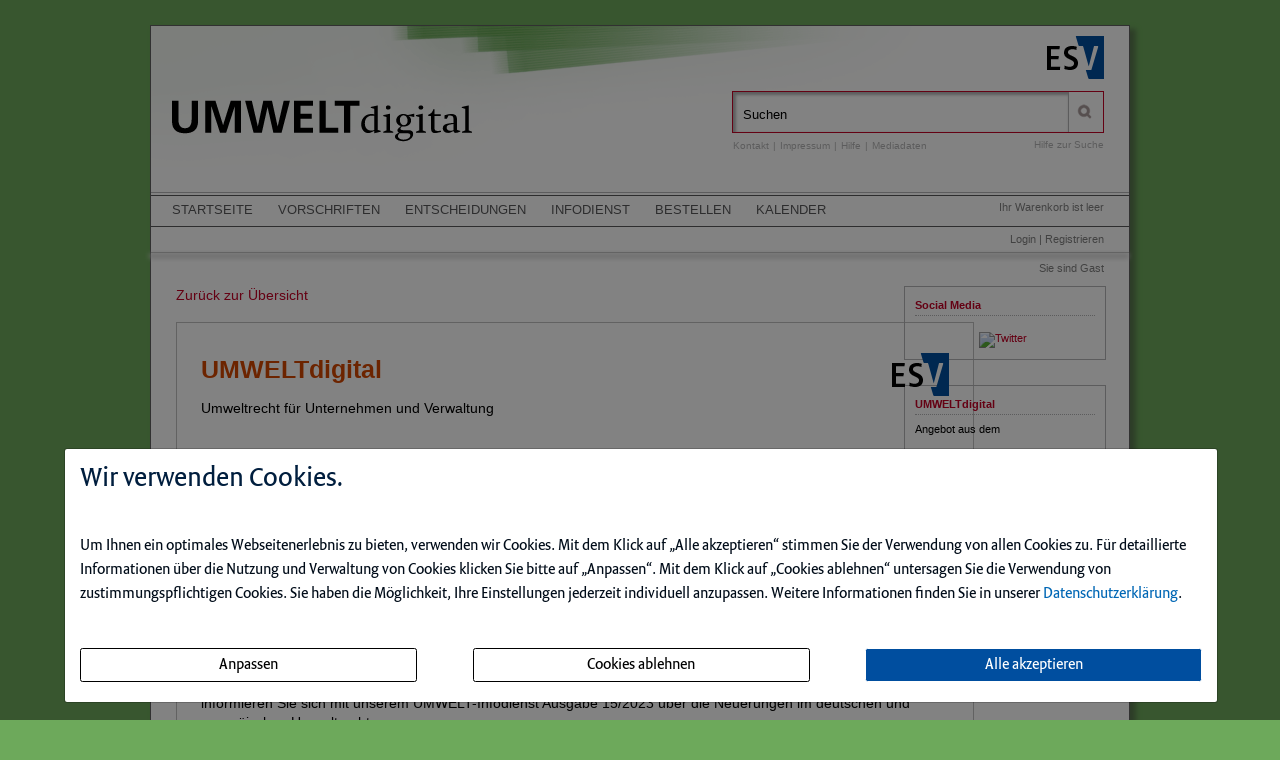

--- FILE ---
content_type: text/html; charset=iso-8859-1
request_url: https://umweltdigital.de/nl/7748/infodienstarchiv.html
body_size: 9174
content:
<!DOCTYPE html>
<html>
<head>
    <meta charset="iso-8859-1">
    <title>Infodienst-Archiv - UMWELTdigital</title>
    <meta name="viewport" content="width=device-width">
    <meta name="description" content="">
    <meta name="keywords" content="">
    <meta name="naws_abk" content="umwelt">
    <meta name="app_env" content="prod">
                    <link rel="icon" href="/favicon.gif" type="image/gif"/>
        <link rel="stylesheet" type="text/css" href="https://umweltdigital.de/naws-theme-assets/esv5/css/screen.css">
    <link rel="stylesheet" type="text/css" href="https://umweltdigital.de/naws-theme-assets/esv5/css/jquery/jquery.ui.all.css">
    <link rel="stylesheet" type="text/css" href="https://umweltdigital.de/naws-theme-assets/esv5/css/slick/slick.css">
    <link rel="stylesheet" type="text/css" href="https://umweltdigital.de/css/esv5/umwelt.css">
        
    <script src="https://umweltdigital.de/naws-theme-assets/esv5/js/captchaData.js"></script>
    <script src="/.tmpl/.naws/jquery.min.js"></script>
    <script src="https://umweltdigital.de/naws-theme-assets/esv5/js/jquery/jquery.tablesorter.min.js"></script>
    <script src="https://umweltdigital.de/naws-theme-assets/esv5/js/jquery/jquery-ui.js"></script>
        <script src="https://umweltdigital.de/naws-theme-assets/esv5/js/jquery/jquery.metadata.js"></script>
    <script src="https://umweltdigital.de/naws-theme-assets/esv5/js/slick/slick.js"></script>
    <script src="https://umweltdigital.de/naws-theme-assets/esv5/js/marcopolo/jquery.marcopolo.min.js"></script>
    <!-- Matomo -->
<script>
    var _paq = window._paq = window._paq || [];
    /* tracker methods like "setCustomDimension" should be called before "trackPageView" */
    _paq.push(["setExcludedQueryParams", ["_sid"]]);
    _paq.push(['trackPageView']);
    _paq.push(['enableLinkTracking']);
    (function() {
    var u="//stats.esv-digital.de/";
    _paq.push(['setTrackerUrl', u+'matomo.php']);
    _paq.push(['setSiteId', '46']);
    var d=document, g=d.createElement('script'), s=d.getElementsByTagName('script')[0];
    g.async=true; g.src=u+'matomo.js'; s.parentNode.insertBefore(g,s);
})();
</script>
<!-- End Matomo Code -->
</head>
<body class="docid-infodienstarchiv">
<div class="wrapper">
        <div class="inhalt">

                <div>
            <div class="partner-logo"></div>            <div class="esv-header">
                                    <a href="http://www.ESV.info" target="_blank"><img src="/naws-theme-assets/esv5/img/esv-logo.png"/></a>                
            </div>
        </div>
                                
        <div class="product-header">
        <!-- product-include-script -->
<!-- ABK: umwelt -->
<header class="left">
    <div class="title">
        <a href="/inhalt.html">            <img alt="logo" src="/img/UWd_Schriftzug.svg" width=300" height="60">
        </a>    </div>
</header>            <div class="right">
                <form action="/suche.html" accept-charset="utf-8">
    <div class="search-bar">
        <div class="search-bar-shadow">
            <input id="search-field" placeholder="Suchen" type="text" value='' name="q" />
        </div>
        <input type="submit" class="search-icon search-icon-image" value="" title="Suchen"/>
    </div>
</form>                                    <ul class="navigation quick-navi">
    <li>
        <a href="https://umweltdigital.de/kontakt.html">Kontakt</a>    </li>
    <li class=""> |</li>

    <li>
        <a href="https://umweltdigital.de/impressum.html">Impressum</a>    </li>
    <li class=""> |</li>
    <li>
        <a href="https://umweltdigital.de/faq.html">Hilfe</a>    </li>
    <li class=""> |</li>
    <li>
        <a href="https://esv.info/.view/onix/media/9783503058730/Mediadaten.pdf" target="_blank">Mediadaten</a>    </li>
</ul>                                <span class="help"><a href="/hilfe-zur-suche.html">Hilfe zur Suche</a></span>
            </div>
        </div>

        <div>
            <div class="main-navi">

                <div class="deco-line"></div>

                <div class="right">
                    <div class="warenkorb"><span>    Ihr Warenkorb ist leer
</span></div>
                    <div class="anmelden"><div id="sidelogin">
    <span class="right">
                    <a href="https://umweltdigital.de/login.html">Login</a> | <a href="https://www.myesv.info" target="_blank">Registrieren</a>            </span>
</div>

<div id="logininfobox">
    <span>Sie sind Gast</span>
</div>
</div>
                    <div class="user-status"></div>
                </div>

                <div class="left">
                    <nav>
                        <div class="navi1"><ul class="navigation">
    <li>
        <a href="/inhalt.html">Startseite</a>
        <ul>
            <li>
                <a href="/kurzportrait.html">Kurzportr&auml;t</a>
            </li>
            <li>
                <a href="https://www.esv.info/download/katalog/media/9783503058730/Mediadaten.pdf" target="_blank">Mediadaten</a>
            </li>
        </ul>
    </li>
    <li>
        <a href="/vorschriften.html">Vorschriften</a>
        <ul>
            <li>
                <a href="/vorschriften.html">Gesamtverzeichnis</a>
            </li>
            <li>
                <a href="/lbw-vorschriften.html">LBW Kunden</a>
            </li>
            <li>
                <a href="/vorschriften.html">&Uuml;bersichten</a>
                <ul>
                    <li>
                        <a href="/ljahr/vorschriften-uebersicht.html">Das laufende Jahr</a>
                    </li>
                    <li>
                        <a href="/monate/vorschriften-uebersicht.html">Die letzten drei Monate</a>
                    </li>
                    <li>
                        <a href="/quartal/vorschriften-uebersicht.html">Das letzte Quartal</a>
                    </li>
                    <li>
                        <a href="/vjahr/vorschriften-uebersicht.html">das vergangene Jahr</a>
                    </li>
                </ul>
            </li>
            <li>
                <a href="/rechtskataster.html">Mein Rechtskataster</a>
            </li>
        </ul>
    </li>
    <li>
        <a href="/entscheidungen.html">Entscheidungen</a>
    </li>
    <li>
        <a href="/subscribe.html">Infodienst</a>
        <ul>
            <li>
                <a href="/subscribe.html">Bestellung</a>
            </li>
            <li>
                <a href="/infodienstarchiv.html">Infodienst-Archiv</a>
            </li>
        </ul>
    </li>
    <li>
        <a href="https://www.esv.info/978-3-503-05873-0" target="_blank">Bestellen</a>
    </li>
    <li>
        <a href="/veranstaltungskalender.html">Kalender</a>
    </li>
</ul></div>
                        <div class="navi2"></div>
                        <div class="navi3"></div>
                    </nav>
                </div>

                <div class="navi-shadow clearfix"></div>

            </div>
        </div>

        <div class="content-sidebar-wrapper clearfix">

            <div class="right side-bar">
                <aside class="side-bar-module">
    <header>
        <h2>Social Media</h2>
    </header>
    <a href="http://www.ESV.info/twitter.html" target="_blank"><img class="social-media-icon" src="https://umweltdigital.de/naws-theme-assets/esv5/img/twittern.png" title="Twitter" alt="Twitter" /></a></aside><aside class="side-bar-module">
    <header>
        <h2>UMWELTdigital</h2>
    </header>
    <p> Angebot aus dem
    </p>
    <a href="https://umweltdigital.de/erich-schmidt-verlag.html"> <img style="width:150px;margin-top:10px;" alt="Erich Schmidt Verlag GmbH & Co. KG" title="Erich Schmidt Verlag GmbH & Co. KG" src="//www.esv.info/img/logo/esv_logo_gross.gif"/> </a></aside>
            </div>

            <div class="left content">
                <div>
    <p><a href="https://umweltdigital.de/infodienstarchiv.html">Zurück zur Übersicht</a></p><div id="newsletter">
<table class="show-original-table-size" cellpadding="0" cellspacing="0" border="0" id="backgroundTable" style="background-color:#F5F5F5;margin: 0px;padding: 0;">
    <tr>
        <td valign="top"><!-- Tables are the most common way to format your email consistently. Set your table widths inside cells and in most cases reset cellpadding, cellspacing, and border to zero. Use nested tables as a way to space effectively in your message. -->
            <table class="show-original-table-size" cellpadding="0" cellspacing="0" border="0" align="center" id="contentTable" style="background-color:#ffffff;margin-top: 0px;margin-bottom: 20px;padding: 0; border: 1px solid silver;">
                <tr>
                    <td> </td>
                    <td style="padding-left:20px;padding-right:20px;">
                        <table class="show-original-table-size" border="0" cellpadding="0" cellspacing="0" width="100%">
                            <tr>
                                <td>
                                    <table class="show-original-table-size" cellpadding="0" cellspacing="0" border="0" width="100%" >
                                        <tr>
                                            <td  style="width:100%;">
                                                <table class="show-original-table-size" border="0" cellpadding="0" cellspacing="0">
                                                    <tr>
                                                        <td>
                                                            <table class="show-original-table-size" cellpadding="0" cellspacing="0">
                                                                <tr>
                                                                    <td style="height:20px;"></td>
                                                                </tr>
                                                            </table>
                                                        </td>
                                                    </tr>
                                                    <tr>
                                                        <!-- Produkt -->
                                                        <td style="font-family:Arial, Helvetica, sans-serif;font-size:25px;font-weight:bold;cursor:pointer;line-height: 1.1em;">
                                                            <a style="color: #D44700; text-decoration: none;" title="http://UMWELTdigital.de" href="http://UMWELTdigital.de">
                                                                UMWELTdigital
                                                            </a>
                                                        </td>
                                                    </tr>
                                                    <tr>
                                                        <td>
                                                            <table class="show-original-table-size" cellpadding="0" cellspacing="0">
                                                                <tr>
                                                                    <td style="height:5px;"></td>
                                                                </tr>
                                                            </table>
                                                        </td>
                                                    </tr>
                                                    <tr>
                                                        <!-- Produktzusatz 1 -->
                                                        <td style="font-family:Arial, Helvetica, sans-serif;font-size:14px;font-weight:normal;line-height: 1.1em;width:100%;">
                                                            Umweltrecht für Unternehmen und Verwaltung
                                                        </td>
                                                    </tr>
                                                    <tr>
                                                        <td>
                                                            <table class="show-original-table-size" cellpadding="0" cellspacing="0">
                                                                <tr>
                                                                    <td style="height:0px;"></td>
                                                                </tr>
                                                            </table>
                                                        </td>
                                                    </tr>
                                                    <tr>
                                                        <!-- Produktzusatz 2 -->
                                                        <td style="font-family:Arial, Helvetica, sans-serif;font-size:14px;vertical-align:middle; font-weight: normal; line-height:1.1em;"></td>
                                                    </tr>
                                                    <tr>
                                                        <td>
                                                            <table class="show-original-table-size" cellpadding="0" cellspacing="0">
                                                                <tr>
                                                                    <td style="height:10px;"></td>
                                                                </tr>
                                                            </table>
                                                        </td>
                                                    </tr>
                                                </table>
                                            </td>

                                            <td style="width:100%;text-align: right;vertical-align: top;">
                                                <table class="show-original-table-size" border="0" style="text-align:right;" cellpadding="0" cellspacing="0">
                                                    <tr>
                                                        <td style="text-align:right;vertical-align:top;">
                                                            <table class="show-original-table-size" cellpadding="0" cellspacing="0" style="height:2px;width:20px;">
                                                                <tr>
                                                                    <td style="height:5px;">
                                                                         
                                                                    </td>
                                                                </tr>
                                                            </table>
                                                            <!-- ESV Logo -->
                                                            <a href="http://www.esv.info" target="_blank" style="text-align: right;">
                                                                <img src="http://www.esv.info/img/newsletter/esv-logo.png" title="zur Homepage des Erich Schmidt Verlag" alt="Homepage Erich Schmidt Verlag"/>
                                                            </a>
                                                        </td>
                                                    </tr>
                                                </table>
                                            </td>
                                        </tr>
                                        <tr>
                                            <td>
                                                <table class="show-original-table-size" cellpadding="0" cellspacing="0">
                                                    <tr>
                                                        <td style="height:30px;"></td>
                                                    </tr>
                                                </table>
                                            </td>
                                        </tr>
                                    </table>
                                </td>
                            </tr>
                        </table>
                    </td>

                    <td> </td>
                </tr>
                <tr>
                    <td style=""> </td>
                    <td style="padding-left:20px;padding-right:20px;">
                        <table class="show-original-table-size" cellpadding="0" cellspacing="0" border="0"width="100%" style="border-top: 1px solid silver;border-bottom: 1px solid silver;">
                            <!-- Newsletter Header -->
                            <tr>
                                <td>
                                    <table class="show-original-table-size" width="100%" height="9px;">
                                        <tr>
                                            <td style="text-align: right;">
                                                <a style="font-weight:normal;font-size: 90%;"  href="http://www.esv.info">Ein Angebot des Erich Schmidt Verlags</a>
                                            </td>

                                        </tr>
                                    </table>
                                </td>
                            </tr>
                            <tr>
                                <td>
                                    <table class="show-original-table-size" border="0" cellspacing="0" cellpadding="2">
                                        <tr><td>Ausgabe</td><td style="padding-left: 5em"><strong>15/2023</strong></td></tr>
                                        <tr><td>Deutsche Bibliothek</td><td style="padding-left: 5em">ISSN 1615-0759</td></tr>
                                        <tr><td>Jahrgang</td><td style="padding-left: 5em">25</td></tr>
                                    </table>
                                </td>
                            </tr>
                            <tr>
                                <td> </td>
                            </tr>
                        </table>
                    </td>
                    <td> </td>
                </tr>
                <tr>
                    <td width="20" valign="top"> </td>
                    <td width="800" style="padding-right:20px;padding-left:20px;" valign="top">

                        <div id="greeting" style="line-height:1.2em;">
                            <p style="padding:0;">
                                <strong>Liebe Leserinnen, liebe Leser,  </strong>
                            </p>
                            <p>informieren Sie sich mit unserem UMWELT-Infodienst Ausgabe 15/2023 über die Neuerungen im deutschen und europäischen Umweltrecht.</p>

                            <p>Abonnenten von UMWELTdigital.de - Premium haben über den Infodienst direkten Zugriff auf den aktuellen Änderungstext sowie auf den Textvergleich mit der vorherigen Fassung. Klicken Sie hierzu auf die entsprechenden Links und informieren Sie sich über die Inhalte der Änderungen.</p>

                            <p>Wir wünschen Ihnen eine interessante Lektüre!</p>
<!--
<p>Ein Hinweis: Ab 1. Oktober ändert sich der Preis Ihrer Datenbank auf monatlich neu € 16,20 netto. Der neue Jahresabonnementpreis von € 207,96 brutto (inkl. MwSt. in Deutschland) wird Abonnenten erstmals mit nächster Rechnungsstellung berechnet.</p>
-->
                            <p style="padding:0;margin-top: 10px;">
                                <strong>Ihr
                                    <br/>
                                    Erich Schmidt Verlag</strong>
                            </p>
                        </div>

                        <div id="content">
                            <h2 class="headline">2 <span>Europäische Union</span></h2>
<h3 class="headline">2.17 <span>Immissionsschutz</span></h3>
<table class="show-original-table-size" class="items">
<tr><td>

        <div class="abstract">
            <div style="margin-top: 5px; font-size: 1.2em;">
            <strong>2003/87/EG</strong> &ndash; Richtlinie über ein System für den Handel mit Treibhausgasemissionszertifikaten in der Union
            </div>
            <p style="margin-top: 2px; color: grey;">
                Stand: 27. Februar 2023  <br/>
                
            <span style="padding-top: 2px;">
           <a href="http://umweltdigital.de/nd/1570859/aenderungstext.html" style="font-size: 10px;">Änderungstext</a> | <a href="http://umweltdigital.de/nd/1570859/dv/1570732/diff.html" style="font-size: 10px;">Vergleich mit Vorfassung</a>
            </span>
            <br/>
        
                <span style="display:block; margin-top: 5px;"><a href="http://umweltdigital.de/nd/1018246/vorschrift.html" target="_blank">UMWELTdigital.de/1018246</a> </span>
            </p>
            <span style="display: block; margin-top: -10px;">&nbsp;</span>
        </div>
</td></tr>
</table>
<h2 class="headline">3 <span>Bund</span></h2>
<h3 class="headline">3.03 <span>Anlagensicherheit</span></h3>
<table class="show-original-table-size" class="items">
<tr><td>

        <div class="abstract">
            <div style="margin-top: 5px; font-size: 1.2em;">
            <strong>TRBS 1116</strong> &ndash; Qualifikation, Unterweisung und Beauftragung von Beschäftigten für die sichere Verwendung von Arbeitsmitteln
            </div>
            <p style="margin-top: 2px; color: grey;">
                Stand: 24. November 2022  <br/>
                
                <span style="display:block; margin-top: 5px;"><a href="http://umweltdigital.de/nd/1571083/vorschrift.html" target="_blank">UMWELTdigital.de/1571083</a> </span>
            </p>
            <span style="display: block; margin-top: -10px;">&nbsp;</span>
        </div>
</td></tr>
</table>
<h3 class="headline">3.13 <span>Energiewirtschaft</span></h3>
<table class="show-original-table-size" class="items">
<tr><td>

        <div class="abstract">
            <div style="margin-top: 5px; font-size: 1.2em;">
            Förderrichtlinie Bundesförderung Aufbauprogramm Wärmepumpe
            </div>
            <p style="margin-top: 2px; color: grey;">
                Stand: 16. M&auml;rz 2023  <br/>
                
                <span style="display:block; margin-top: 5px;"><a href="http://umweltdigital.de/nd/1571057/vorschrift.html" target="_blank">UMWELTdigital.de/1571057</a> </span>
            </p>
            <span style="display: block; margin-top: -10px;">&nbsp;</span>
        </div>
</td></tr>
</table>
<h3 class="headline">3.16 <span>Gewässerschutz</span></h3>
<table class="show-original-table-size" class="items">
<tr><td>

        <div class="abstract">
            <div style="margin-top: 5px; font-size: 1.2em;">
            Einstufung des Stoffes "alpha-Methylstyrol-Styrol Copolymer, flüssig" gemäß § 6 Absatz 4 Satz 1 AwSV
            </div>
            <p style="margin-top: 2px; color: grey;">
                Stand: 27. Oktober 2022  <br/>
                
                <span style="display:block; margin-top: 5px;"><a href="http://umweltdigital.de/nd/1570718/vorschrift.html" target="_blank">UMWELTdigital.de/1570718</a> </span>
            </p>
            <span style="display: block; margin-top: -10px;">&nbsp;</span>
        </div>
</td></tr>
<tr><td>

        <div class="abstract">
            <div style="margin-top: 5px; font-size: 1.2em;">
            Einstufung des Stoffes "Methylamin" gemäß § 6 Absatz 4 Satz 1 AwSV
            </div>
            <p style="margin-top: 2px; color: grey;">
                Stand: 23. November 2022  <br/>
                
                <span style="display:block; margin-top: 5px;"><a href="http://umweltdigital.de/nd/1570725/vorschrift.html" target="_blank">UMWELTdigital.de/1570725</a> </span>
            </p>
            <span style="display: block; margin-top: -10px;">&nbsp;</span>
        </div>
</td></tr>
<tr><td>

        <div class="abstract">
            <div style="margin-top: 5px; font-size: 1.2em;">
            Einstufung des Stoffes "Paraffinöle, sulfochloriert, verseift" gemäß § 6 Absatz 4 Satz 1 AwSV
            </div>
            <p style="margin-top: 2px; color: grey;">
                Stand: 23. November 2022  <br/>
                
                <span style="display:block; margin-top: 5px;"><a href="http://umweltdigital.de/nd/1570987/vorschrift.html" target="_blank">UMWELTdigital.de/1570987</a> </span>
            </p>
            <span style="display: block; margin-top: -10px;">&nbsp;</span>
        </div>
</td></tr>
<tr><td>

        <div class="abstract">
            <div style="margin-top: 5px; font-size: 1.2em;">
            Einstufung der Stoffgruppe "Fettsäuren, linear und verzweigt, gesättigt und ungesättigt, Verbindungen mit Ethanolamin" gemäß § 6 Absatz 4 Satz 1 AwSV
            </div>
            <p style="margin-top: 2px; color: grey;">
                Stand: 10. November 2022  <br/>
                
                <span style="display:block; margin-top: 5px;"><a href="http://umweltdigital.de/nd/1571071/vorschrift.html" target="_blank">UMWELTdigital.de/1571071</a> </span>
            </p>
            <span style="display: block; margin-top: -10px;">&nbsp;</span>
        </div>
</td></tr>
<tr><td>

        <div class="abstract">
            <div style="margin-top: 5px; font-size: 1.2em;">
            Einstufung des Stoffes "[3-(Triethoxysilyl)propyl]harnstoff" gemäß § 6 Absatz 4 Satz 1 AwSV
            </div>
            <p style="margin-top: 2px; color: grey;">
                Stand: 10. November 2022  <br/>
                
                <span style="display:block; margin-top: 5px;"><a href="http://umweltdigital.de/nd/1571124/vorschrift.html" target="_blank">UMWELTdigital.de/1571124</a> </span>
            </p>
            <span style="display: block; margin-top: -10px;">&nbsp;</span>
        </div>
</td></tr>
<tr><td>

        <div class="abstract">
            <div style="margin-top: 5px; font-size: 1.2em;">
            Einstufung der Stoffgruppe "Alkohole, C13-15, verzweigt und linear, ethoxyliert, butoxyliert, Methylether" gemäß § 6 Absatz 4 Satz 1 AwSV
            </div>
            <p style="margin-top: 2px; color: grey;">
                Stand: 10. November 2022  <br/>
                
                <span style="display:block; margin-top: 5px;"><a href="http://umweltdigital.de/nd/1571131/vorschrift.html" target="_blank">UMWELTdigital.de/1571131</a> </span>
            </p>
            <span style="display: block; margin-top: -10px;">&nbsp;</span>
        </div>
</td></tr>
<tr><td>

        <div class="abstract">
            <div style="margin-top: 5px; font-size: 1.2em;">
            Einstufung des Stoffes "3-Hydroxypivalinsäure" gemäß § 6 Absatz 4 Satz 1 AwSV
            </div>
            <p style="margin-top: 2px; color: grey;">
                Stand: 10. November 2022  <br/>
                
                <span style="display:block; margin-top: 5px;"><a href="http://umweltdigital.de/nd/1571152/vorschrift.html" target="_blank">UMWELTdigital.de/1571152</a> </span>
            </p>
            <span style="display: block; margin-top: -10px;">&nbsp;</span>
        </div>
</td></tr>
<tr><td>

        <div class="abstract">
            <div style="margin-top: 5px; font-size: 1.2em;">
            Einstufung des Stoffes "Portlandzement, Chemikalien" gemäß § 6 Absatz 4 Satz 1 AwSV
            </div>
            <p style="margin-top: 2px; color: grey;">
                Stand: 10. November 2022  <br/>
                
                <span style="display:block; margin-top: 5px;"><a href="http://umweltdigital.de/nd/1571159/vorschrift.html" target="_blank">UMWELTdigital.de/1571159</a> </span>
            </p>
            <span style="display: block; margin-top: -10px;">&nbsp;</span>
        </div>
</td></tr>
<tr><td>

        <div class="abstract">
            <div style="margin-top: 5px; font-size: 1.2em;">
            Einstufung des Stoffes "2,6-Dichlorbenzalchlorid" gemäß § 6 Absatz 4 Satz 1 AwSV
            </div>
            <p style="margin-top: 2px; color: grey;">
                Stand: 10. November 2022  <br/>
                
                <span style="display:block; margin-top: 5px;"><a href="http://umweltdigital.de/nd/1571166/vorschrift.html" target="_blank">UMWELTdigital.de/1571166</a> </span>
            </p>
            <span style="display: block; margin-top: -10px;">&nbsp;</span>
        </div>
</td></tr>
</table>
<h3 class="headline">3.17 <span>Immissionsschutz</span></h3>
<table class="show-original-table-size" class="items">
<tr><td>

        <div class="abstract">
            <div style="margin-top: 5px; font-size: 1.2em;">
            Überwachung der Emissionen aus Kleinfeuerungsanlagen
            </div>
            <p style="margin-top: 2px; color: grey;">
                Stand: 21. Februar 2023  <br/>
                
                <span style="display:block; margin-top: 5px;"><a href="http://umweltdigital.de/nd/1571078/vorschrift.html" target="_blank">UMWELTdigital.de/1571078</a> </span>
            </p>
            <span style="display: block; margin-top: -10px;">&nbsp;</span>
        </div>
</td></tr>
</table>
<h2 class="headline">4 <span>Länder</span></h2>
<h3 class="headline">4.02 <span>Baden-Württemberg</span></h3>
<table class="show-original-table-size" class="items">
<tr><td>

        <div class="abstract">
            <div style="margin-top: 5px; font-size: 1.2em;">
            <strong>BodFischVO</strong> &ndash; Bodenseefischereiverordnung
            </div>
            <p style="margin-top: 2px; color: grey;">
                Stand: 17. Januar 2023  <br/>
                
            <span style="padding-top: 2px;">
           <a href="http://umweltdigital.de/nd/1570994/aenderungstext.html" style="font-size: 10px;">Änderungstext</a> | <a href="http://umweltdigital.de/nd/1570994/dv/1500907/diff.html" style="font-size: 10px;">Vergleich mit Vorfassung</a>
            </span>
            <br/>
        
                <span style="display:block; margin-top: 5px;"><a href="http://umweltdigital.de/nd/274298/vorschrift.html" target="_blank">UMWELTdigital.de/274298</a> </span>
            </p>
            <span style="display: block; margin-top: -10px;">&nbsp;</span>
        </div>
</td></tr>
</table>
<h3 class="headline">4.11 <span>Nordrhein-Westfalen</span></h3>
<table class="show-original-table-size" class="items">
<tr><td>

        <div class="abstract">
            <div style="margin-top: 5px; font-size: 1.2em;">
            Zuständigkeitsverordnung Energiewirtschaft
            </div>
            <p style="margin-top: 2px; color: grey;">
                Stand: 24. Januar 2023  <br/>
                
            <span style="padding-top: 2px;">
           <a href="http://umweltdigital.de/nd/1571138/aenderungstext.html" style="font-size: 10px;">Änderungstext</a> | <a href="http://umweltdigital.de/nd/1571138/dv/1518632/diff.html" style="font-size: 10px;">Vergleich mit Vorfassung</a>
            </span>
            <br/>
        
                <span style="display:block; margin-top: 5px;"><a href="http://umweltdigital.de/nd/581349/vorschrift.html" target="_blank">UMWELTdigital.de/581349</a> </span>
            </p>
            <span style="display: block; margin-top: -10px;">&nbsp;</span>
        </div>
</td></tr>
<tr><td>

        <div class="abstract">
            <div style="margin-top: 5px; font-size: 1.2em;">
            <strong>LJZeitVO</strong> &ndash; Landesjagdzeitenverordnung
            </div>
            <p style="margin-top: 2px; color: grey;">
                Stand: 26. Januar 2023  <br/>
                
            <span style="padding-top: 2px;">
           <a href="http://umweltdigital.de/nd/1571145/aenderungstext.html" style="font-size: 10px;">Änderungstext</a> | <a href="http://umweltdigital.de/nd/1571145/dv/1268891/diff.html" style="font-size: 10px;">Vergleich mit Vorfassung</a>
            </span>
            <br/>
        
                <span style="display:block; margin-top: 5px;"><a href="http://umweltdigital.de/nd/787237/vorschrift.html" target="_blank">UMWELTdigital.de/787237</a> </span>
            </p>
            <span style="display: block; margin-top: -10px;">&nbsp;</span>
        </div>
</td></tr>
</table>
                        </div>

                        <div style="margin-top: 2em;">
                            <table class="show-original-table-size" border="0" cellspacing="0" cellpadding="3">
                                <tr><td>**)</td><td>Wichtige Regelung</td></tr>
                                <tr><td>*)</td><td>Nebenregelung</td></tr>
                            </table>
                            Keine Kennzeichnung: geringfügige Änderung oder Neubekanntmachung
                        </div>

                        <div id="advertising">
                            <div id="adinfo">
                                ANZEIGE
                            </div>
                            <br/>
                            <div id="adcontent">
                                <table class="show-original-table-size" cellspacing="0" cellpadding="0" style="border:none; width:100%;">
<tr><td align="center" style="padding:10px">

<a href="https://www.esv-digital.de/abfallrecht">

<img src="http://i.esv.info/anzeigen_infodienst/ESV-D_RdAplus_Banner_728x90.png" alt="Jetzt gratis testen: ESV-Digital Recht der Abfall- und Kreislaufwirtschaft Plus" width="728" height="90" border="0">

</a>

</td></tr></table>
                            </div>
                            <div id="adinfo">
                                 
                            </div>
                        </div>

                        <div id="impressum">
    <p><b>Dieser Infodienst wird herausgegeben vom:</b></p>
    <div>
<div style="font-size:10pt">
<p>ERICH SCHMIDT VERLAG GmbH &amp; Co. KG<br/>
Genthiner Stra&szlig;e 30 G<br/>
10785 Berlin <br/>
Tel. +49(30) 25 00 85-0, Fax +49(30) 25 00 85-305<br/>
E-Mail: ESV@ESVmedien.de<br/>
Internet: <a href="http://www.ESV.info">http://www.ESV.info</a><br/>
Datenschutz: <a href="https://datenschutzbestimmungen.esv.info">https://datenschutzbestimmungen.esv.info</a>
</p>

<p>
Kommanditgesellschaft, Sitz Berlin<br />
Amtsgericht Charlottenburg HR A 21375<br />
Pers&ouml;nlich haftende Gesellschafterin:<br />
ESV Verlagsf&uuml;hrung GmbH, Sitz Berlin<br />
Amtsgericht Charlottenburg HR B 27197<br />
Gesch&auml;ftsf&uuml;hrer: Dr. Joachim Schmidt
</p>
</div>
</div>
    <p>Inhaltlich Verantwortlicher gem&auml;&szlig; &sect; 5 TMG:<br />Georg S&uuml;&szlig;kraut (Anschrift wie Verlag)</p>
    <p>Amtsgericht: Berlin Charlottenburg 93 HRB 27 197<br />USt/VAT-Nr. DE 136666244</p>
    <p>
        Der Infodienst sowie alle in ihm enthaltenen einzelnen Beitr&auml;ge sind urheberrechtlich gesch&uuml;tzt. Jede kommerzielle Verwertung bedarf der vorherigen schriftlichen Genehmigung des Verlages. Dies gilt insbesondere 
f&uuml;r Vervielf&auml;ltigungen, Bearbeitungen, &Uuml;bersetzungen, Mikroverfilmungen und die Einspeicherung und Verarbeitung in elektronischen Systeme.
    </p>
    <p>(c) 2023 Erich Schmidt Verlag GmbH &amp; Co. KG, Berlin</p>
</div>

<div id="options">
    <b>ABMELDEN</b> des Infodienstes: Klicken Sie auf folgenden Link:
    <br />
    <a href="http://UMWELTdigital.de/hkey//unsubscribe.html" title="Newsletter abmelden">http://UMWELTdigital.de/hkey//unsubscribe.html</a>
	<br /><br />
    <b>Weitere Informationen:</b>
    <br />
    <a href="http://UMWELTdigital.de" title="http://UMWELTdigital.de">http://UMWELTdigital.de</a>
</div>

<br />

                    </td>
                    <td width="20" height="100" valign="top"></td>
                </tr>
            </table><!-- End example table --></td>
    </tr>
</table>
</div>
</div>
                <div class="clearfix"></div>
            </div>

            <div class="footer-links">
                <ul class="navigation footer-navi">
    <li>
        <a href="https://umweltdigital.de/kontakt.html">Kontakt</a>    </li>
    <li class="pipe">
        |
    </li>

    <li>
        <a href="https://umweltdigital.de/impressum.html">Impressum</a>    </li>
    <li class="pipe">
        |
    </li>
    <li>
        <a href="https://datenschutzbestimmungen.esv.info/?domain=umweltdigital.de" target="_blank">Datenschutz</a>    </li>
    <li class="pipe">
        |
    </li>
    <li>
        <a class="show-cookie-settings" href="javascript: ">Cookie-Einstellung</a>
    </li>
    <li class="pipe">
        |
    </li>
    <li>
        <a href="http://kundenagb.esv.info" target="_blank">AGB</a>    </li>
    <li class="pipe">
        |
    </li>
    <li>
        <a href="https://umweltdigital.de/faq.html">Hilfe</a>    </li>
</ul>
            </div>

            <div class="page-footer">
                <footer>
    <p>
        Die Nutzung f&uuml;r das Text und Data Mining ist ausschlie&szlig;lich dem Erich Schmidt Verlag GmbH &amp; Co. KG vorbehalten. Der Verlag untersagt eine Vervielf&auml;ltigung gem&auml;&szlig; &sect;44b UrhG ausdr&uuml;cklich.
        <br>
        The use for text and data mining is reserved exclusively for Erich Schmidt Verlag GmbH &amp; Co. KG. The publisher expressly prohibits reproduction in accordance with Section 44b of the Copy Right Act.
    </p>
</footer>
                                <footer>
    &copy;&nbsp;2025&nbsp;Erich&nbsp;Schmidt&nbsp;Verlag&nbsp;GmbH&nbsp;&&nbsp;Co.&nbsp;KG, Genthiner&nbsp;Stra&szlig;e&nbsp;30&nbsp;G, 10785&nbsp;Berlin
    <br>
    Telefon:&nbsp;+49&nbsp;30&nbsp;25&nbsp;00&nbsp;85-0, Telefax:&nbsp;+49&nbsp;30&nbsp;25&nbsp;00&nbsp;85-305 E-&nbsp;Mail:&nbsp;ESV@ESVmedien.de
</footer>                            </div>
        </div>
    </div>

    <div class="navigation under-footer-links">
                    <span>
        <a href="https://altlastendigital.de" target="_blank" title="Altlasten Spektrum">Altlasten Spektrum</a>
    </span>
    &nbsp;&nbsp;&nbsp;&nbsp;&nbsp;&nbsp;
            <span>
        <a href="https://arbeitsschutzdigital.de" target="_blank" title="ARBEITSSCHUTZdigital">ARBEITSSCHUTZdigital</a>
    </span>
    &nbsp;&nbsp;&nbsp;&nbsp;&nbsp;&nbsp;
            <span>
        <a href="https://bodenschutzdigital.de" target="_blank" title="Bodenschutz">Bodenschutz</a>
    </span>
    &nbsp;&nbsp;&nbsp;&nbsp;&nbsp;&nbsp;
            <span>
        <a href="https://esv.info" target="_blank" title="Erich Schmidt Verlag">Erich Schmidt Verlag</a>
    </span>
    &nbsp;&nbsp;&nbsp;&nbsp;&nbsp;&nbsp;
            <span>
        <a href="https://immissionsschutzdigital.de" target="_blank" title="Immissionsschutz">Immissionsschutz</a>
    </span>
    &nbsp;&nbsp;&nbsp;&nbsp;&nbsp;&nbsp;
                        <span>
        <a href="https://klimaschutzdigital.de" target="_blank" title="KLIMASCHUTZdigital">KLIMASCHUTZdigital</a>
    </span>
    

    </div>

</div>



<script type="text/javascript" src="https://umweltdigital.de/naws-theme-assets/esv5/js/init.js"></script>
<script type="text/javascript" src="https://umweltdigital.de/js/esv5/init.js"></script>
    <script type="text/javascript" src=""></script>
    <link rel="stylesheet" type="text/css" href="/.tmpl/.naws/cookie-banner.css">
    <script src="/.tmpl/.naws/bootstrap.min.js"></script>
    <script src="/.tmpl/.naws/jQueryCookie.js"></script>
    
    <script>
        window.addEventListener("load", function () {
            let cookieBannerModal = $('#cookieBannerModal')

            if (!$.cookie('tracking')) {
                cookieBannerModal.modal({
                    show: true,
                    backdrop: 'static',
                    keyboard: false
                })
            } else {
                let trackingSettings = parseInt($.cookie('tracking'))
                if (trackingSettings === 1) {
                    $('#statistic').get(0).checked = true
                }
                if (trackingSettings === 2) {
                    $('#comfort').get(0).checked = true
                }
                if (trackingSettings === 3) {
                    $('#comfort').get(0).checked = true
                    $('#statistic').get(0).checked = true
                }
            }

            $('.datenschutzbestimmung-link').attr('href', 'https://datenschutzbestimmungen.esv.info/?domain=' + location.host)

            $('.show-cookie-settings').on('click', () => {
                cookieBannerModal.modal({
                    show: true
                })
            })

            $('.go-to-first-screen').on('click', () => {
                $('.first-screen').show()
                $('.second-screen').hide()
            })

            $('.go-to-second-screen').on('click', () => {
                $('.first-screen').hide()
                $('.second-screen').show()
            })

            $('#select_bare_minimum').on('click', () => {
                selectBareMinimum(afterSelect)
            })

            $('#save_selected').on('click', () => {
                if ($('#comfort').get(0).checked === true && $('#statistic').get(0).checked === true) {
                    selectAll(afterSelect)
                } else if ($('#comfort').get(0).checked === true) {
                    selectComfortChoice(afterSelect)
                } else if ($('#statistic').get(0).checked === true) {
                    selectStatisticChoice(afterSelect)
                } else {
                    selectBareMinimum(afterSelect)
                }
            })

            $('#select_all_and_save').on('click', () => {
                selectAll(afterSelect)
            })

            $('#delete_cookie_settings').on('click', () => {
                $.removeCookie('tracking')
                location.reload()
            })

            function afterSelect() {
                location.reload()
            }

            function selectBareMinimum(f) {
                $.ajax({
                    url: "/cookies.php",
                    context: document.body
                }).done(f)
            }

            function selectAll(f) {
                $.ajax({
                    url: "/cookies.php?enable-statistic&enable-comfort",
                    context: document.body
                }).done(f)
            }

            function selectComfortChoice(f) {
                $.ajax({
                    url: "/cookies.php?enable-comfort",
                    context: document.body
                }).done(f)
            }

            function selectStatisticChoice(f) {
                $.ajax({
                    url: "/cookies.php?enable-statistic",
                    context: document.body
                }).done(f)
            }
        })
    </script>
    

    <div class="modal fade" id="cookieBannerModal" tabindex="-1" role="dialog" aria-labelledby="cookieBannerModalLabel"
         aria-hidden="true">
        <div class="modal-dialog" role="document">
            <div class="modal-content first-screen">
                <div class="modal-header">
                    <h1 class="cookie-head">Wir verwenden Cookies.</h1>
                </div>
                <div class="modal-body">
                    <p class="cookie-large">
                        Um Ihnen ein optimales Webseitenerlebnis zu bieten, verwenden wir Cookies.
                        Mit dem Klick auf &bdquo;Alle akzeptieren&ldquo; stimmen Sie der Verwendung von allen Cookies zu.
                        F&uuml;r detaillierte Informationen &uuml;ber die Nutzung und Verwaltung von Cookies klicken
                        Sie bitte auf &bdquo;Anpassen&ldquo;. Mit dem Klick auf &bdquo;Cookies ablehnen&ldquo; untersagen Sie die Verwendung
                        von zustimmungspflichtigen Cookies. Sie haben die M&ouml;glichkeit, Ihre Einstellungen jederzeit
                        individuell anzupassen. Weitere Informationen finden Sie in unserer
                        <a target="_blank" class="datenschutzbestimmung-link" href="https://datenschutzbestimmungen.esv.info">Datenschutzerkl&auml;rung</a>.
                    </p>
                    <br/>
                    <div style="display: flex; justify-content: space-between; flex-flow: row wrap; margin-bottom: 20px;">
                        <a class="btn btn-custom-cookie go-to-second-screen">
                            <span class="px-1">Anpassen</span>
                        </a>
                        <a class="btn btn-custom-cookie" id="select_bare_minimum"
                           data-dismiss="modal">
                            <span class="px-1">Cookies ablehnen</span>
                        </a>
                        <a class="btn btn-primary" id="select_all_and_save"
                           data-dismiss="modal">
                            <span class="px-1">Alle akzeptieren</span>
                        </a>
                    </div>
                </div>
            </div>
            <div class="modal-content second-screen" style="display: none;">
                <div class="modal-header">
                    <h1 class="cookie-head">Cookie-Einstellungen individuell konfigurieren</h1>
                </div>
                <div class="modal-body">
                    <p class="cookie-large">
                        Bitte w&auml;hlen Sie aus folgenden Optionen:
                    </p>
                    <div class="cookie-small">
                        <div class="optionGroup">
                            <input type="checkbox" id="statistic" style="margin-right: 10px;">
                            <label for="statistic">
                                <strong>Statistik-Cookies</strong> unterst&uuml;tzen uns bei der Analyse und Optimierung unserer Verlagsangebote. Sie werden anonymisiert
                                aktiviert und geschrieben, beispielsweise durch unseren Anzeigenserver oder AWStats.
                                Externe Analysetools wie Google-Analytics speichern Ihre Daten in den USA. Derzeit besteht zwischen
                                der EU und den USA ein Angemessenheitsbeschluss. Dieser best&auml;tigt f&uuml;r im Anwendungsbereich des
                                EU-U.S. Data Privacy Framework zertifizierte Organisationen, dass die USA ein angemessenes
                                Schutzniveau f&uuml;r personenbezogene Daten gew&auml;hrleisten.
                            </label>
                        </div>
                        <br>
                        <div class="optionGroup">
                            <input type="checkbox" id="comfort" style="margin-right: 10px;">
                            <label for="comfort">
                                <strong>Komfort-Cookies</strong> umfassen bei uns z.B. die reibungslose Einbindung von
                                Session IDs oder externen Service-Anwendungen f&uuml;r unsere Besucherinnen und Besucher
                                (z.B. Maps, Social Media, Video-Player, Stellenmarkt).
                            </label>
                        </div>
                        <br>
                        <div class="optionGroup">
                            <input type="checkbox" disabled checked style="margin-right: 10px; margin-top: 20px;">
                            <label>
                                <strong>Notwendige Cookies</strong> stellen sicher, dass Ihre Sitzung technisch
                                (z.B. &uuml;ber den ESV-Sitzungs-Cookie) und rechtlich einwandfrei
                                (z.B. durch die Speicherung dieser Ihrer Cookie-Konfiguration) abl&auml;uft.
                                <strong>Ihr Einverst&auml;ndnis wird schon vorausgesetzt.</strong>
                            </label>
                        </div>
                        <br>
                        <button type="button" class="btn btn-primary mt-3" id="save_selected" data-dismiss="modal">
                            
                            <span class="px-1">Ihre Auswahl speichern und zustimmen</span>
                            
                        </button>
                    </div>
                </div>
                <div class="modal-footer">
                    <a class="cookie-small go-to-first-screen">zur&uuml;ck</a>
                </div>
            </div>
        </div>
    </div></body>
</html>

--- FILE ---
content_type: text/css
request_url: https://umweltdigital.de/css/esv5/umwelt.css
body_size: 7039
content:
@charset "UTF-8";
/***************************************************************
*
* Konfiguration fuer Seitenanzeige eJournals
*
****************************************************************/
/***************************************************************
*
* Konfiguration fuer Seitenanzeige eJournals
*
****************************************************************/
.side-bar-module, .sidebar-module {
  /* Kontainer fuer Module */
  font-size: 90%;
  height: auto;
  border: 1px solid #B4B4B5;
  width: 100%;
  max-width: 180px;
  display: inline-block;
  margin: 0 10px 25px 0;
  padding: 0 10px 10px 10px;
  text-align: center; }
  .side-bar-module h1, .sidebar-module h1 {
    /* Ueberschrift im Modul */
    font-size: 11px;
    text-align: left;
    color: black;
    border-bottom: 1px dotted #B4B4B5;
    line-height: 1.8em;
    margin-bottom: 0 !important; }
  .side-bar-module h4, .sidebar-module h4 {
    /* Ueberschrift im Modul */
    font-size: 11px;
    text-align: left;
    color: #B4B4B5; }
  .side-bar-module p, .sidebar-module p {
    /* Absatz im Modul */
    text-align: left;
    font-size: 11px;
    margin: 5px 0 5px 0; }
  .side-bar-module a, .sidebar-module a {
    color: black; }
  .side-bar-module input, .sidebar-module input {
    box-shadow: inset 2px 2px 3px 1px #B4B4B5;
    border: 1px solid #B4B4B5;
    text-indent: 5px;
    height: 25px;
    color: black;
    width: 100%;
    display: block;
    line-height: 1.2em;
    font-size: 13px;
    padding: 0;
    margin: 5px 0 5px 0; }
  .side-bar-module .delimiter-date-submit, .sidebar-module .delimiter-date-submit {
    float: left;
    margin-top: 10px; }
  .side-bar-module .clear-filters, .sidebar-module .clear-filters {
    display: inline-block;
    font-size: larger;
    margin-top: 20px; }

.modul-fieldset {
  padding: 0;
  border: none; }
  .modul-fieldset legend {
    color: #C40125;
    text-align: left;
    margin-bottom: 5px; }

.side-bar-module input:focus, .sidebar-module input:focus {
  /* z.B. fuer Newsletter */
  border: 1px solid black; }

/* Da Anzeigen in ESV3 im Redaktionellen Teil angezeigt wurden,
 * mussten Anzeigen mit dem Zusatz "Anzeigen" gekennzeichnet werden.
 * Dies wurde im Adserver vorgenommen.
 * Im ESV5 Template uebernimmt diese Auszeichnung das Seitenmodul und ist daher nicht mehr notwendig.
 */
.adzone-rectangle-hint {
  display: none; }

.sidebar-module-adstart .text {
  display: block;
  float: left;
  width: 66%;
  line-height: 1.8em;
  padding-top: 10px;
  text-align: left; }
.sidebar-module-adstart .price {
  display: block;
  font-weight: bold;
  font-size: 1.45em;
  margin-left: 66%;
  padding: 15px 0; }
.sidebar-module-adstart .type {
  float: right;
  margin-top: -20px;
  position: relative;
  top: 31px; }

.sidebar-module-extended-adstart {
  height: auto;
  border: none;
  width: 100%;
  display: inline-block;
  margin: 0 10px 25px 0;
  padding: 0;
  text-align: left; }
  .sidebar-module-extended-adstart .title {
    color: black; }
  .sidebar-module-extended-adstart .subtitle {
    color: #C40125; }
  .sidebar-module-extended-adstart .header {
    padding: 40px 5px 10px 6px;
    border-bottom: 1px solid #ffffff;
    border-right: 1px solid #ffffff;
    width: 100%;
    background-image: url("/img/adstart/adstart-bgr-top.png");
    background-repeat: no-repeat;
    background-position: 0 0;
    overflow: auto; }
  .sidebar-module-extended-adstart .element {
    font-family: "Frutiger LT W01 65 Bold";
    color: black;
    padding: 8px 0 5px 0;
    border-top: 1px solid #ffffff;
    border-bottom: 1px solid #ffffff;
    border-left: 1px solid #ffffff;
    width: 100%;
    background-image: url("/img/adstart//adstart-bgr.png");
    background-repeat: no-repeat;
    background-position: 0 0;
    overflow: auto; }
  .sidebar-module-extended-adstart .element a:hover {
    border: 1px dotted black; }
  .sidebar-module-extended-adstart .icon {
    clear: left;
    float: left;
    padding-left: 6px;
    margin-left: 6px; }
  .sidebar-module-extended-adstart .icon-test {
    background-image: url("/img/adstart//icon_test.png");
    background-repeat: no-repeat;
    height: 26px;
    width: 25px; }
  .sidebar-module-extended-adstart .icon-info {
    background-image: url("/img/adstart//icon_info.png");
    background-repeat: no-repeat;
    height: 40px;
    width: 25px;
    padding-bottom: 15px; }
  .sidebar-module-extended-adstart .icon-buy {
    background-image: url("/img/adstart//icon_buy.png");
    background-repeat: no-repeat;
    height: 26px;
    width: 25px; }
  .sidebar-module-extended-adstart .icon-nl {
    background-image: url("/img/adstart//icon_nl.png");
    background-repeat: no-repeat;
    height: 26px;
    width: 25px; }
  .sidebar-module-extended-adstart .icon-plus {
    background-image: url("/img/adstart//icon_plus.png");
    background-repeat: no-repeat;
    height: 26px;
    width: 25px; }
  .sidebar-module-extended-adstart .topic-content {
    padding: 2px 5px 0 36px; }
    .sidebar-module-extended-adstart .topic-content h4 {
      color: black;
      font-family: "VersaSansPro-Normal";
      font-weight: bold;
      font-size: 18px;
      line-height: 20px;
      padding: 0;
      margin: 0; }
    .sidebar-module-extended-adstart .topic-content p {
      color: #C40125;
      font-family: "SwiftLTStd-Regular";
      font-size: 13px;
      line-height: 15px;
      padding: 0;
      margin: 0; }
    .sidebar-module-extended-adstart .topic-content .nl-form {
      padding: 8px 15px 0 0;
      overflow: auto; }
      .sidebar-module-extended-adstart .topic-content .nl-form input {
        width: 100%;
        height: 20px;
        box-shadow: 1px 2px 2px 0 #B4B4B5 inset;
        border: 1px solid #b4b4b5;
        text-indent: 5px; }
      .sidebar-module-extended-adstart .topic-content .nl-form .button {
        box-shadow: none !important;
        background-color: transparent;
        border: 1px solid transparent;
        background-image: url(/naws-theme-assets/esv5/img/adstart/transparent.png);
        color: black;
        font-family: "Frutiger LT W01 65 Bold";
        font-weight: bold;
        text-decoration: none;
        height: 20px;
        padding: 0;
        float: right;
        width: 80px;
        margin: 3px -5px 10px auto; }
      .sidebar-module-extended-adstart .topic-content .nl-form .button:hover {
        border: 1px dotted black;
        cursor: pointer; }

.afterglow {
  position: relative;
  width: 180px;
  height: 150px; }
  .afterglow button[name="play"] {
    position: absolute;
    width: 40px;
    height: 40px;
    background: #B4B4B5;
    border: none;
    border-radius: 100%;
    margin: auto;
    cursor: pointer;
    margin-top: -50%;
    top: 0%;
    left: 0%;
    right: 0%;
    margin-bottom: 30%; }
  .afterglow button[name="play"]::after {
    content: '';
    display: inline-block;
    position: relative;
    top: 1px;
    left: 2px;
    border-style: solid;
    border-width: 10px 0 10px 20px;
    border-color: transparent transparent transparent white; }

body {
  background-color: #6DA95B; }

.inhalt {
  background-image: url('/img/adstart/hintergrund.png?1652969395');
  background-repeat: no-repeat;
  background-position: 0 top;
  background-color: #ffffff;
  border: 1px solid #5f5f5f;
  box-shadow: 5px 5px 5px 1px #58784e; }

.HinweisVergleich {
  float: inline-start;
  margin: 10px; }

.under-footer-links {
  color: white;
  border-top: 1px solid white;
  border-bottom: 1px solid white; }

.ui-accordion-content .backlink {
  display: none; }

.table-holder {
  border: none !important;
  overflow: hidden !important; }

.title > a {
  color: #000000 !important; }

.event-title {
  font-weight: bold; }

.border {
  border: 1px grey solid; }

.quick-navi,
.help,
#sidelogin span,
#logininfobox span,
.quick-navi {
  font-size: 11px; }

.product-header .left {
  float: left;
  margin: 0 0 0 21px; }
  .product-header .left .title {
    color: black;
    font: normal 45px "Frutiger LT W01 65 Bold"; }
  .product-header .left .subtitle {
    font: normal 32px "Stone-Sans-Semibold", sans-serif;
    color: black; }

.product-header span.help {
  float: right; }

.product-header .navigation {
  width: auto;
  max-width: none; }

.content .esv-list li,
.sidebar-module .esv-list li {
  margin-top: 10px;
  margin-bottom: 10px; }

.search-filter .esv-list li {
  margin-top: 5px;
  margin-bottom: 5px; }

.main-navi .warenkorb {
  border-top: none; }
.main-navi .navigation > li {
  padding: 5px 11px 5px 11px; }
.main-navi .navigation > li > a {
  font-size: 13px; }
.main-navi .navigation {
  font-size: 12px;
  font-weight: normal;
  color: #58585a;
  padding: 0px;
  max-width: 1400px !important;
  line-height: 1.5em; }
  .main-navi .navigation li ul li {
    font-size: 13px; }
  .main-navi .navigation li ul li:last-child {
    border-bottom: none; }
  .main-navi .navigation li ul li ul li {
    margin-left: 5px; }
  .main-navi .navigation li ul li ul li:not(.active) a {
    color: #58585a;
    font-weight: normal; }
  .main-navi .navigation > li:hover > ul {
    opacity: 1; }
.main-navi .navi1 {
  border-top: 1px solid #58585a;
  border-bottom: 1px solid #58585a;
  min-height: 30px; }
.main-navi .navi2 {
  display: none; }
.main-navi .navi3 {
  border-bottom: 1px solid rgba(0, 0, 0, 0.25); }

.search-bar input {
  text-indent: 0;
  padding: 4px 10px;
  font-size: 13px; }
.search-bar input::-webkit-input-placeholder {
  color: black; }

span.hidden-space {
  display: none; }

.quick-navi li,
.quick-navi li a,
.quick-navi li {
  font-size: 10px;
  padding: 1px;
  line-height: normal; }
.quick-navi .pipe {
  width: auto !important;
  padding: auto !important;
  margin: auto !important; }

span.help a {
  font-size: 10px; }

.navi-shadow {
  margin-bottom: 30px;
  width: 99.8%; }

.docid-inhalt h1 {
  margin-top: 0;
  border-bottom: 1px dotted #b4b4b5;
  color: black;
  font-size: 140%;
  line-height: 1.1em;
  margin-bottom: 17px; }

.navigation li ul li {
  font-size: 13px; }

.navigation li ul li ul li {
  margin-left: 5px; }

.navigation li ul li:last-child {
  border-bottom: none; }

.navigation > li:hover > ul {
  opacity: 1; }

.navigation li ul li ul li:not(.active) a {
  color: #58585a;
  font-weight: normal; }

/** Ende horizontale Haupt-Navigation **/
/** Adstart **/
.sidebar-module-extended-adstart .header h3 {
  font-family: "Frutiger LT W01 65 Bold";
  color: black;
  font-size: 18px;
  line-height: 17px;
  padding: 0;
  margin: 0;
  font-weight: normal; }
.sidebar-module-extended-adstart .header p {
  font-family: "Stone-Sans-Semibold", sans-serif;
  color: black;
  font-size: 20px;
  line-height: 22px;
  padding: 0 0 0 1px;
  margin: 0; }
.sidebar-module-extended-adstart .header .subtitle {
  font-family: "Stone-Sans-Semibold", sans-serif;
  color: #7d8085;
  font-size: 13px; }
.sidebar-module-extended-adstart .topic-content {
  padding-left: 46px; }
  .sidebar-module-extended-adstart .topic-content p {
    color: black; }

/** Ende Adstart **/
/** Linkfarben **/
.content a {
  color: #C40125; }

.sidebar-module a,
.side-bar-module a {
  color: #C40125; }
  .sidebar-module a:hover,
  .side-bar-module a:hover {
    color: #C40125; }

.navigation > li.active {
  color: #C40125; }

.navigation li ul li a:hover {
  color: #C40125;
  font-weight: normal; }

.docid-rechtskataster .fieldset-holder {
  max-width: 370px; }

/** Mein Rechtskataster **/
.cadastre-my-prescriptions {
  padding: 0 !important; }
  .cadastre-my-prescriptions li {
    list-style-type: none;
    margin: 0; }
  .cadastre-my-prescriptions .list-header {
    padding-bottom: 0;
    margin-top: 15px; }
  .cadastre-my-prescriptions .list-element-left-width {
    width: 95%; }

.version-comparsion-hint {
  font-size: 1.1em !important;
  line-height: 1.86em !important; }

.backlink {
  list-style-type: none; }

.erich-schmidt-verlag-page-footer {
  margin: -2px 0px; }

/** Seite Rechtskataster Register **/
.register-list {
  list-style-type: none;
  padding: 0; }
  .register-list .register-odd {
    float: left;
    margin-right: 50px;
    margin-bottom: 30px; }

.side-bar-module h2, .sidebar-module h2 {
  font-size: 11px;
  text-align: left;
  color: #C40125;
  border-bottom: 1px dotted #b4b4b5;
  line-height: 1.8em;
  margin-bottom: 0 !important; }

/** Seite Provision overview **/
h1.provision-overview-title {
  margin-bottom: 2.5px; }

h1.provision-overview-subtitle {
  margin-top: 2.5px; }

.content li > p {
  margin-bottom: 0;
  margin-top: 0; }
.content table td p {
  margin-top: 0;
  margin-bottom: 0; }

/* Hack für Entscheidungen feature-box. Muss entfernt werden, wenn richtig implementiert */
.sidebar-module-entscheidungen h3 {
  font-size: 11px;
  text-align: left;
  color: #b4141d;
  border-bottom: 1px dotted #b4b4b5;
  line-height: 1.8em;
  margin-bottom: 0 !important; }

.sidebar-module-entscheidungen .list ul {
  list-style-image: url(../img/dreieck-rechts-grau.png);
  padding-left: 15px;
  list-style-position: outside;
  text-align: left;
  font-size: inherit;
  line-height: 1.6em !important; }

/* hack ende */
/** hides the chrome date widget **/
input::-webkit-calendar-picker-indicator {
  display: none; }

input[type="date"]::-webkit-input-placeholder {
  visibility: hidden !important; }

/* Tabellenmodell ESVdigital */
/* Tabellenmodell ESVdigital */
/* Version 1-1; Stand: 21.01.2005 */
TD.border {
  border-right: 1px solid Black;
  border-bottom: 1px solid Black; }

TD.borderHL {
  border-right: 1px solid Black;
  border-bottom: 1px solid Black;
  background-color: #eeeeee; }

TD.noRightBorder {
  border-bottom: 1px solid Black; }

TD.noBottomBorder {
  border-right: 1px solid Black; }

TH.bot {
  border-bottom: 1px solid Black; }

TH.border {
  border-right: 1px solid Black;
  border-bottom: 1px solid Black; }

TH.borderHL {
  border-right: 1px solid Black;
  border-bottom: 1px solid Black;
  background-color: #eeeeee; }

td.top {
  border-top: 1px solid Black; }

TABLE.r-9-top {
  border-top: 1px solid Black;
  font-size: 9pt;
  line-height: 11pt;
  margin-top: 0pt;
  margin-bottom: 20pt;
  width: 625px; }

/* Table with specific borders */
TABLE.border {
  border-left: 1px solid Black;
  border-top: 1px solid Black; }

TABLE.top {
  border-top: 1px solid Black;
  width: 625px; }

TABLE.top-bot {
  border-top: 1px solid Black;
  border-bottom: 1px solid Black; }

/* Standard-Tabelle: Maximalbreite */
TABLE.TAB {
  font-size: 10pt;
  line-height: 12pt;
  margin-top: 0pt;
  margin-bottom: 20pt;
  width: 625px; }

TABLE.TAB-BORDER {
  font-size: 10pt;
  line-height: 12pt;
  margin-top: 0pt;
  margin-bottom: 20pt;
  width: 625px;
  border-left: 1px solid Black;
  border-top: 1px solid Black; }

/* Optionale Schriftgrößen für Tabellen: Maximalbreite und Varianten mit border*/
TABLE.R-9 {
  font-size: 9pt;
  line-height: 11pt;
  margin-top: 0pt;
  margin-bottom: 20pt;
  width: 625px; }

TABLE.R-9-BORDER {
  font-size: 9pt;
  line-height: 11pt;
  margin-top: 0pt;
  margin-bottom: 20pt;
  width: 625px;
  border-left: 1px solid Black;
  border-top: 1px solid Black; }

TABLE.R-8 {
  font-size: 8pt;
  line-height: 10pt;
  margin-top: 0pt;
  margin-bottom: 20pt;
  width: 625px; }

TABLE.R-8-BORDER {
  font-size: 8pt;
  line-height: 10pt;
  margin-top: 0pt;
  margin-bottom: 20pt;
  width: 625px;
  border-left: 1px solid Black;
  border-top: 1px solid Black; }

/* CSS - for ESV UMMWELTdigital */
/* Version 1-1; Stand: 04.04.2006 */
/* Inhaltsübersicht der Stilzuweisungen:

HYPERLINKS: Grundeinstellungen für Hypertext-Funktionen
RANDEINSTELLUNGEN: Abstand zum linken und rechten Fensterrand
ABSÄTZE: Basisformat P, Standardabsatz und Varianten
LISTEN: Verschiedene Listenarten, Formate und Varianten
ÜBERSCHRIFT: Basisformat H3, Standardheadline, Varianten
BILDER: Unter-/Überschriften, Legenden, Absätze für horiz./vertik. Ausrichtung
TABELLEN: Überschrift, Standard-Tabelle und Varianten
HILFSTABELLEN: Standard-Hilfstabelle und Varianten
DOKUMENTKOPF: Kennzahl
INHALTSVERZEICHNIS: Headline, Absatzformat, Einzüge
GESETZE: Headlines und Varianten, Quellenangaben, Abschnitte, Paragraphen
LITERATURVERZEICHNIS: Absatzformat
SEITEN-TRENNER: Horiz. Trennbalken (Tabelle)
RANDSTRICHE: Senkrechte, linke Randstriche (Tabelle)
ANHANG: Überschriften von Anhängen
ZEICHENFORMATE: Sperrung, Überstreichung, Hoch-/Tiefstellung, Symbol, Einzüge
FUSSNOTENZEICHEN am Dokumentende
FUSSNOTENTEXTE am Dokumentende
HORIZONTALE TRENNLINIEN vor und zwischen Fußnoten
DOKUMENT-ENDE */
/* Änderungen:

*/
Div.anmerkung p {
  font-family: "Times New Roman",Times,serif;
  font-size: 11pt;
  line-height: 13pt;
  font-style: normal;
  font-weight: normal;
  margin-top: 0pt;
  margin-bottom: 8pt;
  text-align: left; }

Div.eingangsformel p {
  font-family: "Times New Roman",Times,serif;
  font-size: 11pt;
  line-height: 13pt;
  font-style: normal;
  font-weight: normal;
  margin-top: 0pt;
  margin-bottom: 8pt;
  text-align: left; }

Div.toc {
  font-family: Arial,Helvetica,sans;
  font-size: 11pt;
  line-height: 13pt;
  font-style: normal;
  font-weight: normal;
  margin-top: 4pt;
  margin-bottom: 2pt;
  text-align: left; }

Div.item {
  font-family: Arial,Helvetica,sans;
  font-size: 11pt;
  line-height: 13pt;
  font-style: normal;
  font-weight: normal;
  margin-top: 0pt;
  margin-bottom: 2pt;
  text-align: left; }

/* HYPERLINKS: Grundeinstellungen für Hypertext-Funktionen --------------------- */
Div.item A {
  color: #0b5c00;
  text-decoration: none; }

Div.toc A {
  color: #0b5c00;
  text-decoration: none; }

/* Commented out to make sure there are no side effects on other pages
A {
  color:#0033CC;
  text-decoration:none}

A:HOVER {
  color:white;
  background-color:#0033CC}
*/
Div.toc A:HOVER {
  color: white;
  background-color: #0b5c00; }

Div.item A:HOVER {
  color: white;
  background-color: #0b5c00; }

/* RANDEINSTELLUNGEN: Abstand zum linken und rechten Fensterrand --------------- */
/* Error: Font on page is changed
BODY {
  margin-left:15pt;
  margin-right:5pt;
  font-family:Arial,Helvetica,sans;
  font-weight:normal;
  font-style:normal}
*/
/* ABSÄTZE: Basisformat für P -------------------------------------------------- */
/* Error: This changes the existing line spacing and font size
P {
  font-family:Arial,Helvetica,sans;
  font-size:10pt;
  line-height:13pt;
  font-style:normal;
  text-align:left;
  margin-top:0pt;
  margin-bottom:0pt}
*/
/* Standard-Absatz */
P.ABSATZ, DIV.para {
  margin-bottom: 8pt; }

P.EINGANGSFORMEL {
  font-family: Arial,Helvetica,sans;
  font-size: 11pt;
  line-height: 13pt;
  font-style: normal;
  font-weight: normal;
  margin-top: 0pt;
  margin-bottom: 8pt;
  text-align: left; }

P.ANMERKUNG {
  font-family: "Times New Roman",Times,serif;
  font-size: 11pt;
  line-height: 13pt;
  font-style: normal;
  font-weight: normal;
  margin-top: 0pt;
  margin-bottom: 8pt;
  text-align: left; }

DIV.TRENNER {
  border-top: 1px solid #ccc;
  margin-top: 2em; }

/* Gesetzgeber und Sachgebiet oben rechts */
DIV.ggsg {
  text-align: right;
  font-family: Arial,Helvetica,sans;
  font-size: 8pt;
  line-height: 10pt;
  font-style: normal;
  margin-top: 0pt;
  margin-bottom: 10pt; }

/* Absatz-Varianten mit unterschiedlichen vertikalen Abstandswerten */
P.ABSATZ-0 {
  margin-bottom: 0pt; }

P.ABSATZ-1 {
  margin-bottom: 2pt; }

P.ABSATZ-2 {
  margin-bottom: 4pt; }

P.QUELLE-2 {
  margin-bottom: 4pt; }

P.ABSATZ-3 {
  margin-bottom: 6pt; }

P.ABSATZ-4 {
  margin-bottom: -36pt; }

/* LISTEN-FORMATE mit Varianten ------------------------------------------------ */
/* Aufzählungszeichen = ohne */
/* Error: Invalid CSS after "UL.": expected class name, was "1-none"
UL.1-none {
  list-style-type:none;
  margin-left:25pt;
  margin-right:0pt;
  margin-top:6pt;
  margin-bottom:8pt}
*/
/* Grundformat für Listen-Item */
/* Commented out to make sure there are no side effects on other pages
LI {
  font-size:10pt;
  line-height:13pt;
  font-style:normal;
  text-align:left;
  margin-top:4pt;
  margin-bottom:0pt}
*/
/* LISTEN IN TABELLEN */
.LT-10 {
  font-size: 10pt;
  line-height: 12pt;
  margin-top: 0pt;
  margin-bottom: 0pt; }

.LT-09 {
  font-size: 9pt;
  line-height: 11pt;
  margin-top: 0pt;
  margin-bottom: 0pt; }

/* ÜBERSCHRIFT: Basisformat für Header --------------------------------------------- */
/* Error: Title size on page is changed
H1 {
  font-family:Arial,Helvetica,sans;
  font-size:14pt;
  line-height:20pt;
  font-style:normal;
  font-weight:bold;
  text-align:left}
*/
/*H2 {
        font-family:Arial,Helvetica,sans;
        font-size:10pt;
        line-height:16pt;
        font-style:normal;
        font-weight:bold;
        text-align:left}*/
/* Commented out to make sure there are no side effects on other pages
H3 {
  font-family:Arial,Helvetica,sans;
  font-size:12pt;
  line-height:13pt;
  font-style:normal;
  font-weight:bold;
  text-align:left}

H4 {
  font-family:Arial,Helvetica,sans;
  font-size:11pt;
  line-height:12pt;
  font-style:normal;
  font-weight:bold;
  text-align:left}
*/
/* Überschrift und Varianten */
H3.TITEL {
  font-family: Arial,Helvetica,sans;
  font-size: 13pt;
  line-height: 15pt;
  font-style: normal;
  font-weight: bold;
  margin-top: 16pt;
  margin-bottom: 8pt;
  text-align: center; }

H3.KOMMENTAR {
  font-family: "Times New Roman",Times,serif;
  font-size: 13pt;
  line-height: 15pt;
  font-style: normal;
  font-weight: bold;
  margin-top: 16pt;
  margin-bottom: 8pt;
  text-align: left; }

H3.UEBERSCHR_ORDNG1 {
  margin-top: 16pt;
  margin-bottom: 8pt; }

H4.UEBERSCHR_ORDNG2, H4.UEBERSCHR_ORDNG3, H4.UEBERSCHR_ORDNG4, H4.UEBERSCHR_ORDNG5, H4.UEBERSCHR_ORDNG6 {
  margin-top: 12pt;
  margin-bottom: 8pt; }

/* Unterüberschriften und Varianten */
H4.UNTERUEBERSCHR {
  font-style: bold;
  font-size: 10pt;
  margin-top: 12pt;
  margin-bottom: 8pt; }

H4.UNTERUEBERSCHR-V1 {
  font-style: bold;
  font-size: 10pt;
  margin-top: -2pt;
  margin-bottom: 8pt; }

/* Nummerierte Überschriften: Varianten mit reduziertem Wert für "margin-top" */
H3.UEBERSCHR_ORDNG1-V1 {
  margin-top: -2pt;
  margin-bottom: 8pt; }

H4.UEBERSCHR_ORDNG2-V1, H4.UEBERSCHR_ORDNG3-V1, H4.UEBERSCHR_ORDNG4-V1, H4.UEBERSCHR_ORDNG5-V1, H4.UEBERSCHR_ORDNG6-V1 {
  margin-top: -2pt;
  margin-bottom: 8pt; }

/* BILDER ---------------------------------------------------------------------- */
/* Bildunterschrift Standard */
H4.ABBUNTER {
  font-family: Arial,Helvetica,sans;
  font-size: 9pt;
  line-height: 11pt;
  font-style: normal;
  font-weight: bold;
  margin-top: 8pt;
  margin-bottom: 16pt;
  text-align: left; }

/* Bildüberschrift Standard */
H4.ABBUEBER {
  font-family: Arial,Helvetica,sans;
  font-size: 9pt;
  line-height: 11pt;
  font-style: normal;
  font-weight: bold;
  margin-top: 16pt;
  margin-bottom: -4pt;
  text-align: left; }

/* Bildlegenden */
/* ... wenn über der Bildunterschrift positioniert */
/*TABLE.BILDLEG {
        margin-top:8pt;
        margin-bottom:0pt}*/
/* ... wenn unter der Bildunterschrift positioniert */
/*TABLE.BILDLEG-V2 {
        margin-top:-8pt;
        margin-bottom:12pt}*/
/* ... wenn ohne Bildunterschrift positioniert */
/*TABLE.BILDLEG-V3 {
        margin-top:8pt;
        margin-bottom:16pt}*/
/* ... passend zu "BILDLEG" und "BILDLEG-V2" */
/*TD.BILDLEG {
        font-family:Arial,Helvetica,sans;
        font-size:9pt;
        text-align:left;
        line-height:11pt;
        font-style:normal;
        font-weight:normal;
        vertical-align:top;
        padding-right:6pt;
        padding-bottom:3pt}*/
/* Absatzformate für horiz. und vertik. Ausrichtung von Bildern */
/*P.ABB-C {
        text-align:center;
        margin-top:16pt;
        margin-bottom:16pt}

P.ABB-C-V2 {
        text-align:center;
        margin-top:16pt;
        margin-bottom:12pt}

P.ABB-L {
        text-align:left;
        margin-top:16pt;
        margin-bottom:16pt;}


P.FORMEL-C {
        text-align: center;
        margin-top:8pt;
        margin-bottom:8pt}

P.FORMEL-L {
        text-align: left;
        margin-top:8pt;
        margin-bottom:8pt}

P.FORMEL-R {
        text-align:right;
        margin-right:8pt;
        margin-top:8pt;
        margin-bottom:8pt}*/
/* TABELLEN -------------------------------------------------------------------- */
/* Ausblendung der browserabhängigen Liniendarstellung */
TABLE {
  margin-bottom: 10pt;
  border-collapse: collapse;
  border: 0; }

TD {
  font-family: Arial,Helvetica,sans;
  font-size: 10pt;
  line-height: 13pt;
  font-style: normal;
  text-align: left;
  margin-top: 0pt;
  margin-bottom: 0pt; }

/* Tabellenüberschriften */
/*H4.TABUEBERSCHR {
        font-family:Arial,Helvetica,sans;
        font-size:10pt;
        line height:11pt;
        font-weight:bold;
        font-style:normal;
        text-align:left;
        margin-top:16pt;
        margin-bottom:12pt}*/
/* Basisformat für Tabellen */
/*TABLE {
        font-size:10pt;
        line-height:13pt;
        font-weight:normal;
        font-style:normal;
        width:625px;
        margin-top:0pt;
        margin-bottom:20pt}*/
/* DOKUMENTKOPF ---------------------------------------------------------------- */
/* Kennzahl/Jahreszahl: Dokumentkopf links */
H4.DOKNUMMER {
  font-family: Arial,Helvetica,sans;
  font-size: 11pt;
  line-height: 11pt;
  font-style: normal;
  font-weight: bold;
  margin-top: 0pt;
  margin-bottom: 0pt;
  text-align: left; }

/* INHALTSVERZEICHNIS ---------------------------------------------------------- */
H4.UEBERSCHR-INHALTSVERZ {
  font-family: Arial,Helvetica,sans;
  font-size: 11pt;
  line-height: 13pt;
  font-style: normal;
  font-weight: bold;
  margin-top: 20pt;
  margin-bottom: 12pt;
  text-align: left; }

P.INHALTSVERZ {
  font-family: Arial,Helvetica,sans;
  font-size: 9pt;
  line-height: 10pt;
  font-style: normal;
  font-weight: normal;
  margin-top: 0pt;
  margin-bottom: 2pt;
  text-align: left; }

/* Error: Invalid CSS after "BLOCKQUOTE.": expected class name, was "0"
BLOCKQUOTE.0 {
  display:block;
  margin-top:0pt;
  margin-left:0pt;
  margin-bottom:2pt}
*/
/* Error: Invalid CSS after "BLOCKQUOTE.": expected class name, was "1"
BLOCKQUOTE.1 {
  display:block;
  margin-top:2pt;
  margin-left:12pt;
  margin-bottom:2pt}
*/
/* Error: Invalid CSS after "BLOCKQUOTE.": expected class name, was "2"
BLOCKQUOTE.2 {
  display:block;
  margin-top:2pt;
  margin-left:18pt;
  margin-bottom:2pt}
*/
/* Error: Invalid CSS after "BLOCKQUOTE.": expected class name, was "3"
BLOCKQUOTE.3 {
  display:block;
  margin-top:2pt;
  margin-left:24pt;
  margin-bottom:2pt}
*/
/* Error: Invalid CSS after "BLOCKQUOTE.": expected class name, was "4"
BLOCKQUOTE.4 {
  display:block;
  margin-top:2pt;
  margin-left:32pt;
  margin-bottom:2pt}
*/
/* Error: Invalid CSS after "BLOCKQUOTE.": expected class name, was "5"
BLOCKQUOTE.5 {
  display:block;
  margin-top:2pt;
  margin-left:40pt;
  margin-bottom:2pt}
*/
/* GESETZE: Formatierungen für Dokument-Typ "Gesetze" -------------------------- */
H3.G-BEZEICHNUNG, H3.BKTITEL {
  font-family: Arial,Helvetica,sans;
  font-size: 13pt;
  line-height: 15pt;
  font-style: normal;
  font-weight: bold;
  margin-top: 16pt;
  margin-bottom: 8pt;
  text-align: center; }

H3.G-ABKUERZUNG {
  font-family: Arial,Helvetica,sans;
  font-size: 13pt;
  line-height: 15pt;
  font-style: normal;
  font-weight: bold;
  margin-top: 0pt;
  margin-bottom: 8pt;
  text-align: center; }

H3.G-KURZBEZEICHNUNG {
  font-family: Arial,Helvetica,sans;
  font-size: 13pt;
  line-height: 15pt;
  font-style: normal;
  font-weight: bold;
  margin-top: 0pt;
  margin-bottom: 8pt;
  text-align: center; }

H4.G-DATGESETZGEBUNG {
  font-family: Arial,Helvetica,sans;
  font-size: 10pt;
  line-height: 14pt;
  font-style: normal;
  font-weight: normal;
  margin-top: 0pt;
  margin-bottom: 16pt;
  text-align: center; }

P.GESQUELLE {
  font-family: Arial,Helvetica,sans;
  font-size: 10pt;
  line-height: 13pt;
  font-style: normal;
  font-weight: normal;
  margin-top: 0pt;
  margin-bottom: 8pt;
  text-align: left; }

P.GESQUELLE-C {
  font-family: Arial,Helvetica,sans;
  font-size: 10pt;
  line-height: 13pt;
  font-style: normal;
  font-weight: normal;
  margin-top: 0pt;
  margin-bottom: 8pt;
  text-align: center; }

/* New style introduced*/
/*P.BEZUG {
        font-family:Arial,Helvetica,sans;
        font-size:10pt;
        line-height:13pt;
        font-style:normal;
        font-weight:normal;
        margin-top:0pt;
        margin-bottom:8pt;
        text-align:center}*/
H4.G-ZWITITEL {
  font-family: Arial,Helvetica,sans;
  font-size: 11pt;
  line-height: 13pt;
  font-style: normal;
  font-weight: bold;
  margin-top: 24pt;
  margin-bottom: 8pt;
  text-align: center; }

H4.G-ZWIUEBERSCHR {
  font-family: Arial,Helvetica,sans;
  font-size: 11pt;
  line-height: 13pt;
  font-style: normal;
  font-weight: bold;
  margin-top: 24pt;
  margin-bottom: 8pt;
  text-align: center; }

H4.G-ZWIUEBERSCHR-V1 {
  font-family: Arial,Helvetica,sans;
  font-size: 11pt;
  line-height: 13pt;
  font-style: normal;
  font-weight: bold;
  margin-top: 4pt;
  margin-bottom: 8pt;
  text-align: center; }

/* LITERATURANGABEN: Absatzformat für Literaturlisten -------------------------- */
/*P.lit {
        margin-right:0pt;
        font-weight:normal;
        font-style:normal;
        margin-bottom:4pt}*/
/* SEITEN-TRENNER: Tabellenform für Trennbalken zwischen Seiten-Einheiten -------- */
/* ... Balken am Dokumentanfang */
/*TABLE.SEITE1 {
        background:#CCCCCC;
        font-family:Arial,Helvetica,sans;
        font-size:9pt;
        font-weight:normal;
        font-style:normal;
        width:100%;
        height:25px;
        margin-top:0pt;
        margin-bottom:20pt}*/
/* ... Balken zwischen Blatt-Einheiten und am Dokumentende */
/*TABLE.SEITE {
        background:#CCCCCC;
        font-family:Arial,Helvetica,sans;
        font-size:9pt;
        font-weight:normal;
        font-style:normal;
        width:100%;
        height:25px;
        margin-top:20pt;
        margin-bottom:20pt}*/
/* RANDSTRICHE: Tabellenformen für Objekte mit linken Randstrichen ------------- */
TABLE.RAND {
  margin-left: -7.5pt;
  margin-top: 0pt;
  margin-bottom: 8pt;
  width: 100%; }

/* Erste Spalte = senkrechte Linie am linken Rand */
TD.RAND {
  width: 4pt;
  vertical-align: top;
  border-left: 1.5pt #0033cc solid; }

/* Zweite Spalte = Container für Objekte mit Randstrich */
TD.RAND2 {
  vertical-align: top; }

/* Absatzformate für den vertikalen Raumausgleich */
/* ... bei Tabellen mit dem Abstandswert margin-bottom:"20pt" */
/* Tabellen: Ausgleich für überhängende Linie */
P.RAND-MINUS-1 {
  margin-top: -16pt;
  margin-bottom: 0pt; }

/* Tabellen, denen ein Absatz folgt: Ausgleich für Minuswert */
P.RAND-PLUS-1 {
  margin-top: -2pt;
  margin-bottom: 0pt; }

/* Listen, Hilfstabellen und Bildunterschr.: Ausgleich für überhängende Linie */
/* ... bei Bildunterschriften mit dem Abstandswert margin-bottom:"16pt" */
P.RAND-MINUS-2 {
  margin-top: -28pt;
  margin-bottom: 0pt; }

/* Listen und Hilfstabellen, denen ein Absatz folgt: Ausgleich für Minuswert */
P.RAND-PLUS-2 {
  margin-top: -12pt;
  margin-bottom: 0pt; }

/* Listen, Hilfstabellen, Bildunterschriften, denen eine Headline
mit "margin-top-Wert" folgt: Ausgleich für Minuswert */
P.RAND-PLUS-3 {
  margin-top: -20pt;
  margin-bottom: 0pt; }

/* Bildunterschriften, denen ein Absatz folgt: Ausgleich für Minuswert */
P.RAND-PLUS-4 {
  margin-top: -6pt;
  margin-bottom: 0pt; }

/* ANHANG  -------------------------------------------------------------- */
/*H4.UEBERSCHR-ANHANG {
        font-family:"Times New Roman",Times,serif;
        font-size:11pt;
        line-height:13pt;
        font-style:normal;
        font-weight:bold;
        margin-top:20pt;
        margin-bottom:12pt;
        text-align:left}*/
/* ZEICHENFORMATE -------------------------------------------------------------- */
/* Gesperrte Texte */
/*.G {
        word-spacing:1.5pt;
        letter-spacing:1.5pt}*/
/* Strichstärke normal: Zurückschalten von Bold auf Normal (Plain) */
.PLAIN {
  font-family: Times New Roman;
  font-weight: normal; }

.PLAIN1 {
  font-family: Arial,Helvetica,sans;
  font-weight: normal; }

/* Zuweisung des Symbol-Fonts */
/*.SYMBOL {
        font-family:Symbol}*/
/* New style */
/*.OVER {
        text-decoration:overline}*/
/* Hoch- und Tiefstellungen: Schriftgröße etwas reduziert */
SUP {
  font-size: 88%; }

SUB {
  font-size: 88%; }

/* FUSSNOTENZEICHEN am Dok.-Ende ------- */
/* in Kombination mit SUP */
/*SUP.FN-A2 {
        color:blue;
        background-color:#DDDDDD;
        font-family:Arial,Helvetica,sans;
        font-style:normal;
        font-weight:normal;
        font-size:10pt}*/
/* FUSSNOTENTEXTE am Dok.-Ende -------------- */
/* übrige Werte wie P */
DIV.fussnoten {
  font-size: 8pt; }

P.FN-A {
  font-family: "Times New Roman",Times,serif;
  font-size: 10pt;
  line-height: 13pt;
  font-weight: normal;
  font-style: normal;
  text-align: left;
  margin-top: 0pt;
  margin-bottom: 4pt; }

/* HORIZONTALE TRENNLINIEN: Fußnotentexte abgrenzen ---------------------------- */
/*HR.1 {
        color:0033CC;
        margin-top:12pt;
        margin-bottom:8pt}

P.THUMB-C {
        text-align:center;
        margin-top:16pt;
        margin-bottom:16pt}

P.THUMB-C-V2 {
        text-align:center;
        margin-top:16pt;
        margin-bottom:12pt}*/
/* THUMBNAILS: Randstil */
IMG.THUMB {
  border-style: solid;
  border-width: 1px;
  border-color: blue; }

IMG.ORGINAL {
  border-style: solid;
  border-width: 1px;
  border-color: #ccc; }

A.THUMB {
  border-style: solid;
  border-width: 1px;
  border-color: #fff; }

A.THUMB:HOVER {
  border-style: solid;
  border-width: 1px;
  border-color: blue; }

/* DOKUMENT-ENDE: Justierung des Fensterausschnitts im Fußnotenbereich --------- */
/*P.END {
        margin-bottom:120mm}*/


--- FILE ---
content_type: application/javascript
request_url: https://umweltdigital.de/js/esv5/init.js
body_size: 529
content:
$(".accordion").accordion({heightStyle: "content", collapsible: true, active: false});


/*// --------------- List.js HTML Suche -----------------------------------
 $.getScript('/bower_components/list.js/dist/list.js', function () {

 var options = {
 valueNames: ['list-element']
 };

 var searchableList = new List('searchable-html-list', options);

 $('.html-search').on("keyup", function () {
 searchableList.search($(".html-search").val());
 });

 });*/


// ---------------------- Anzeigenmodule ohne Anzeigen ausblenden ---------------------->

function hideSidebarmoduleWithoutImage() {
    var countImage = $(document).find(".rectangleadzone img").length;

    if (countImage == 0) {
        $(document).find(".rectangleadzone").css("display", "none");
    }
}

$(window).load(function () {
    hideSidebarmoduleWithoutImage();
    if(typeof SEOHelper !== 'undefined'){
        SEOHelper.addNoFollowToTicker();
    }
});

$.getScript('/naws-theme-assets/esv5/js/table-helper.js');

--- FILE ---
content_type: image/svg+xml
request_url: https://umweltdigital.de/img/UWd_Schriftzug.svg
body_size: 4621
content:
<?xml version="1.0" encoding="utf-8"?>
<!-- Generator: Adobe Illustrator 16.0.3, SVG Export Plug-In . SVG Version: 6.00 Build 0)  -->
<!DOCTYPE svg PUBLIC "-//W3C//DTD SVG 1.1//EN" "http://www.w3.org/Graphics/SVG/1.1/DTD/svg11.dtd">
<svg version="1.1" id="Ebene_1" xmlns="http://www.w3.org/2000/svg" xmlns:xlink="http://www.w3.org/1999/xlink" x="0px" y="0px"
	 width="725.923px" height="97.738px" viewBox="0 0 725.923 97.738" enable-background="new 0 0 725.923 97.738"
	 xml:space="preserve">
<g>
	<path d="M0,0h15.481v44.565c0,13.159,4.202,21.784,16.034,21.784s16.034-8.625,16.034-21.784V0h15.481v49.32
		c0,20.679-11.722,29.193-31.516,29.193S0,69.999,0,49.32V0z"/>
	<path d="M80.386,0h24.77l18.356,58.498h0.221L142.09,0h24.77v77.186h-14.818V13.491h-0.221l-20.789,63.695h-14.818L95.425,13.491
		l-0.221,0.221v63.474H80.386V0z"/>
	<path d="M176.916,0h16.255l14.375,61.705h0.221L220.926,0h21.01l13.602,61.705h0.221L270.245,0h15.039l-20.125,77.186h-19.905
		l-13.933-61.705H231.1l-13.712,61.705h-20.015L176.916,0z"/>
	<path d="M295.341,0H340.9v12.164h-30.078v19.02h27.534v12.165h-27.534v21.674h30.299v12.164h-45.78V0z"/>
	<path d="M356.82,0h15.481v65.022h29.967v12.164H356.82V0z"/>
	<path d="M416.089,12.164h-22.116V0h59.713v12.164H431.57v65.022h-15.481V12.164z"/>
</g>
<g>
	<path d="M489.555,78.5v-5.724c-8.258,4.223-11.448,5.349-14.827,5.349c-9.571,0-16.892-9.103-16.892-21.114
		c0-14.733,10.323-25.151,24.962-25.151c3.097,0,4.88,0.375,6.757,1.22V19.378l-8.352-2.439v-2.064l16.798-3.754v59.309l7.413,2.347
		v1.971L489.555,78.5z M489.555,36.552c-1.596-0.376-3.284-0.563-5.912-0.563c-10.416,0-16.985,7.133-16.985,18.487
		c0,10.886,5.912,17.549,15.484,17.549c2.346,0,4.316-0.281,7.413-1.22V36.552z"/>
	<path d="M511.041,77.186V74.84l7.883-3.285V39.274l-7.883-2.44v-2.065l16.328-3.566v40.353l7.883,3.285v2.346H511.041z
		 M517.516,16.188c0-3.19,1.877-4.88,5.537-4.88c3.941,0,5.724,1.501,5.724,4.786c0,3.472-1.782,5.067-5.63,5.067
		C519.393,21.162,517.516,19.566,517.516,16.188z"/>
	<path d="M586.393,31.109v8.165l-14.076-2.91c4.035,2.723,6.193,6.57,6.193,11.262c0,8.446-7.414,14.64-17.455,14.64
		c-1.595,0-2.439-0.094-4.785-0.469c-2.347,2.533-3.473,4.504-3.473,5.724c0,2.253,2.534,3.566,6.944,3.566h12.575
		c7.601,0,11.261,3.003,11.261,9.009c0,9.947-10.322,17.643-23.555,17.643c-11.448,0-20.738-5.068-20.738-11.262
		c0-3.284,3.097-6.287,9.853-9.29c-2.533-1.877-3.847-3.66-3.847-5.725c0-1.688,1.126-3.659,3.284-5.63l2.628-2.347l1.97-1.782
		l0.845-0.563c-3.19-1.032-4.41-1.596-6.193-2.909c-3.284-2.533-5.349-6.569-5.349-10.698c0-8.633,7.883-15.672,17.454-15.672
		c3.754,0,6.757,0.845,10.229,2.628L586.393,31.109z M551.202,78.031c-2.347,1.689-4.505,5.255-4.505,7.319
		c0,4.88,6.006,8.634,13.795,8.634c8.915,0,16.141-4.692,16.141-10.511c0-3.472-2.346-4.88-8.258-4.88h-13.326
		C553.172,78.593,552.516,78.5,551.202,78.031z M551.39,46.031c0,7.601,4.035,12.95,9.759,12.95c5.35,0,8.915-4.316,8.915-10.604
		c0-7.508-4.316-13.232-9.854-13.232C555.049,35.144,551.39,39.743,551.39,46.031z"/>
	<path d="M590.144,77.186V74.84l7.883-3.285V39.274l-7.883-2.44v-2.065l16.328-3.566v40.353l7.883,3.285v2.346H590.144z
		 M596.618,16.188c0-3.19,1.877-4.88,5.537-4.88c3.941,0,5.724,1.501,5.724,4.786c0,3.472-1.782,5.067-5.63,5.067
		C598.495,21.162,596.618,19.566,596.618,16.188z"/>
	<path d="M626.832,36.552h-7.038V33.83c3.472-1.501,7.132-3.66,8.258-4.974c0.282-0.375,0.938-1.22,1.783-2.721
		c0.845-1.595,1.596-3.097,2.158-4.504c0.094-0.188,0.281-0.469,0.376-0.938h2.814v11.636h14.921v4.224h-14.921v28.528
		c0,6.006,1.877,7.883,7.695,7.883c2.722,0,4.692-0.188,7.508-0.845l0.75,3.097c-5.349,1.596-12.199,2.909-15.015,2.909
		c-6.1,0-9.29-3.66-9.29-10.416V36.552z"/>
	<path d="M659.486,43.59v-8.54c7.038-2.158,12.012-3.191,16.328-3.191c9.196,0,13.607,3.66,13.607,11.075v24.868
		c0,2.346,0.281,2.721,2.628,3.472l5.255,1.502v1.971l-6.757,2.252c-0.845,0.281-2.628,0.563-3.941,0.656h-0.375
		c-2.815,0-4.411-1.407-4.974-4.504l-1.126,0.563l-3.191,1.501c-2.252,1.032-3.659,1.596-4.223,1.783
		c-1.22,0.469-2.815,0.656-4.598,0.656c-7.602,0-12.856-4.691-12.856-11.354c0-5.63,3.472-9.29,9.947-10.698
		c3.753-0.844,9.29-1.595,15.765-2.158V43.309c0-5.818-2.252-7.696-9.384-7.696c-1.032,0-1.407,0-2.533,0.188l-3.941,7.789H659.486z
		 M680.976,56.072c-3.472,0.375-6.475,0.938-9.853,1.783c-4.505,1.126-6.476,3.284-6.476,7.132c0,4.598,3.473,7.507,9.009,7.507
		c1.22,0,2.44-0.094,3.566-0.375c0.281,0,1.22-0.188,3.003-0.657c0.188,0,0.375-0.094,0.75-0.188V56.072z"/>
	<path d="M701.712,77.186V74.84l7.883-3.285V19.378l-8.353-2.439v-2.064l16.798-3.754v60.435l7.883,3.285v2.346H701.712z"/>
</g>
</svg>


--- FILE ---
content_type: application/javascript
request_url: https://umweltdigital.de/naws-theme-assets/esv5/js/table-helper.js?_=1765890972064
body_size: 2015
content:
/**
 * Tabellen die breiter als der Erlaubte Wert sind werden von einem scrollbaren Div
 * in gegebener Höhe und Breite umschlossen. Dynamisch werden diesen Tabellen Klick Handler hinzugefügt, die das Vollständige
 * Öffnen und Schließen der Tabellen erlauben.
 *
 * @param allowedTableWidth Maximale Breite der Tabelle, wird dieser Wert überschritten, wird diese Tabelle durch tableHelper manipuliert
 * @param desiredTableHeight Die gewünschte Höhe des umschließenden, scrollbaren Div's
 */

function TableHelper(allowedTableWidth, desiredTableHeight) {

    /**
     * ss
     * @description Whether this component is visible or not
     *
     * @name allowedTableWidth
     * @type Boolean
     * @param false
     */
    this.allowedTableWidth;

    this.desiredTableHeight;

    this.bigTableIds = new Array();

    this.debug;

    var tableHelper = this;

    /**
     * Setzt
     */
    this.init = function () {

        tableHelper.checkParams(allowedTableWidth, desiredTableHeight);

        tableHelper.addDivToBigTables();
        tableHelper.wrapBigTables();
        tableHelper.addClickFunktion();

        if (tableHelper.debug == true) {
            console.log("Erlaubte Tabellenbreite: " + this.allowedTableWidth + "\nGewünschte Tabellenhöhe: " + this.desiredTableHeight)
            console.log("Tabellen die Größer als "+this.allowedTableWidth+"px sind: "+this.bigTableIds.length )
        }

    };

    this.checkParams = function (allowedTableWidth, desiredTableHeight) {
        if(allowedTableWidth==null){
            tableHelper.allowedTableWidth = "640";
            if (tableHelper.debug == true) {
                console.log("Erlaubte Tabellenbreite: " + tableHelper.allowedTableWidth+"px wurde automatisch gesetzt, da Parameter bei Objektintstanzierung  nicht angegeben wurde.")
            }
        }else{tableHelper.allowedTableWidth = allowedTableWidth}

        if(desiredTableHeight==null){
            tableHelper.desiredTableHeight = "500";
            console.log("Gewünschte Tabellenhöhe:: " +  tableHelper.desiredTableHeight+"px wurde automatisch gesetzt, da Parameter bei Objektintstanzierung  nicht angegeben wurde.")
        }
        else{tableHelper.desiredTableHeight = desiredTableHeight}

    };


    this.addDivToBigTables = function () {
        var mydebug = this.debug;

        $("table:not(.original-size)").each(function (i, element) {
            var tableWidth = $(this).width();

            if (tableWidth > tableHelper.allowedTableWidth && $(this).hasClass('show-original-table-size')==false) {
                $("<div id='my-distance" + i + "'style='width:100%;height:100px;background-color:transparent;position:relative;'></div>").insertAfter($(this));
                tableHelper.bigTableIds.push(i);
                tableHelper.wrapBigTables(element,i);
                if (mydebug == true) {
                    console.log("Div nach Tabelle: " + i + " eingefügt")
                }
            }
            else {
                //alert("Table is not too big")
            }



        });
    };

    this.wrapBigTables = function (element,i) {
        $(element).wrap("<div class='table-holder' id='table-holder" + i + "' style='height:"+ tableHelper.desiredTableHeight+"px; width:"+tableHelper.allowedTableWidth+"px;overflow: scroll;margin:20px 0 20px 0;cursor:pointer;border: 2px solid black;position:relative;'></div>");
    };

    this.setCssOverlay=function () {
        var docHeight = $(document).height();
        $("#overlay")
            .height(docHeight+600)//
            .css({
                'opacity': 0.4,
                'position': 'absolute',
                'top': 0,
                'left': 0,
                'background-color': 'black',
                'width': '100%',
                'z-index': 1000
            });
    };

    this.setCssOpenTable=function(element) {
        var mywidth = element.attr('width');
        element.css({

            'position': 'absolute',
            'width':'auto',
            'background-color': 'white',
            'border': '2px solid black',
            'z-index': '2000',
            'display': 'block',
            'margin':'20px 0 20px 0',
            'padding': '5px',
            'overflow-x': 'hidden'
        });
    };

    this.setCssCloseTable=function (element) {
        element.css({
            'width': tableHelper.allowedTableWidth,
            'position': 'relative',
            'background-color': 'white',
            'border': '2px solid black',
            'z-index': '0',
            'display': 'inline-block',
            'padding': '0px',
            'left': '0px',
            'margin':'20px 0 20px 0',
            'overflow-x': 'scroll'
        });
    };

    /**
     *
     * @param id
     * @param text
     */
    this.addTableActionHint=function(id, text) {
        $('#table-holder' + id).prepend("<div id='table-action' style='padding:5px;color:gray;font-size:10px;'>" + text + "</div>");
    };

    /**
     * Ändert den Hinweis für die Aktion der Tabelle
     * @author Marc Isele
     * @param id Index des entsprechenden table-holder
     * @param text Hinweis für den Tabellen Kopf
     */
    this.changeTableActionHint = function (id, text) {
        $('#table-holder' + id + ' #table-action').text(text);
    };


    this.addClickFunktion=function () {
        jQuery.each(tableHelper.bigTableIds, function (index, value) {

            var id = value;
            var clicked = 0;

            tableHelper.addTableActionHint(value, 'Klicken Sie auf die Tabelle zum Vergrößern');

            $('#table-holder' + value).click(function (event, id) {
                if (clicked == 0) {

                    tableHelper.changeTableActionHint(value, 'Klicken Sie auf die Tabelle zum Vergrößern');
                    tableHelper.setCssOpenTable($(this));
                    $("body").append("<div id='overlay'></div>");

                    // CSS für table-holder
                    tableHelper.setCssOverlay();

                    $('#my-distance'+value).css({
                        'height': '545px'
                    });

                    $('.table-holder').attr('title', ('Klicken zum Verkleinern'));
                    clicked = 1;

                } else {
                    $('#my-distance'+value).css({
                        'height': '1px'
                    });
                    tableHelper.changeTableActionHint(value, 'Klicken Sie auf die Tabelle zum Vergrößern');
                    tableHelper.setCssCloseTable($(this));

                    $("#overlay").remove();
                    clicked = 0;
                    $('.table-holder').attr('title', ('Klicken zum Vergrößern'));
                }
            });
        });
    }
}

$(document).ready(function () {

    var tablehelper = new TableHelper(710, 'auto');
    tablehelper.debug = false;
    tablehelper.init();

});




